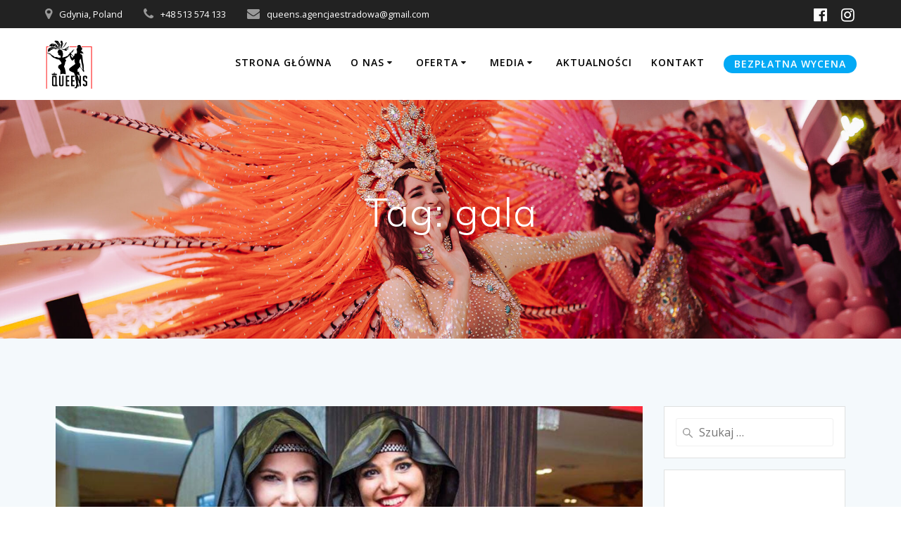

--- FILE ---
content_type: text/html; charset=utf-8
request_url: https://www.google.com/recaptcha/api2/anchor?ar=1&k=6LedCMMUAAAAAHIK3OVj-miqKmJBCvV04c8TR1at&co=aHR0cHM6Ly93d3cucXVlZW5zb2Z0aGVuaWdodC5wbDo0NDM.&hl=en&v=N67nZn4AqZkNcbeMu4prBgzg&size=invisible&anchor-ms=20000&execute-ms=30000&cb=ijvp8r7rl7oe
body_size: 48646
content:
<!DOCTYPE HTML><html dir="ltr" lang="en"><head><meta http-equiv="Content-Type" content="text/html; charset=UTF-8">
<meta http-equiv="X-UA-Compatible" content="IE=edge">
<title>reCAPTCHA</title>
<style type="text/css">
/* cyrillic-ext */
@font-face {
  font-family: 'Roboto';
  font-style: normal;
  font-weight: 400;
  font-stretch: 100%;
  src: url(//fonts.gstatic.com/s/roboto/v48/KFO7CnqEu92Fr1ME7kSn66aGLdTylUAMa3GUBHMdazTgWw.woff2) format('woff2');
  unicode-range: U+0460-052F, U+1C80-1C8A, U+20B4, U+2DE0-2DFF, U+A640-A69F, U+FE2E-FE2F;
}
/* cyrillic */
@font-face {
  font-family: 'Roboto';
  font-style: normal;
  font-weight: 400;
  font-stretch: 100%;
  src: url(//fonts.gstatic.com/s/roboto/v48/KFO7CnqEu92Fr1ME7kSn66aGLdTylUAMa3iUBHMdazTgWw.woff2) format('woff2');
  unicode-range: U+0301, U+0400-045F, U+0490-0491, U+04B0-04B1, U+2116;
}
/* greek-ext */
@font-face {
  font-family: 'Roboto';
  font-style: normal;
  font-weight: 400;
  font-stretch: 100%;
  src: url(//fonts.gstatic.com/s/roboto/v48/KFO7CnqEu92Fr1ME7kSn66aGLdTylUAMa3CUBHMdazTgWw.woff2) format('woff2');
  unicode-range: U+1F00-1FFF;
}
/* greek */
@font-face {
  font-family: 'Roboto';
  font-style: normal;
  font-weight: 400;
  font-stretch: 100%;
  src: url(//fonts.gstatic.com/s/roboto/v48/KFO7CnqEu92Fr1ME7kSn66aGLdTylUAMa3-UBHMdazTgWw.woff2) format('woff2');
  unicode-range: U+0370-0377, U+037A-037F, U+0384-038A, U+038C, U+038E-03A1, U+03A3-03FF;
}
/* math */
@font-face {
  font-family: 'Roboto';
  font-style: normal;
  font-weight: 400;
  font-stretch: 100%;
  src: url(//fonts.gstatic.com/s/roboto/v48/KFO7CnqEu92Fr1ME7kSn66aGLdTylUAMawCUBHMdazTgWw.woff2) format('woff2');
  unicode-range: U+0302-0303, U+0305, U+0307-0308, U+0310, U+0312, U+0315, U+031A, U+0326-0327, U+032C, U+032F-0330, U+0332-0333, U+0338, U+033A, U+0346, U+034D, U+0391-03A1, U+03A3-03A9, U+03B1-03C9, U+03D1, U+03D5-03D6, U+03F0-03F1, U+03F4-03F5, U+2016-2017, U+2034-2038, U+203C, U+2040, U+2043, U+2047, U+2050, U+2057, U+205F, U+2070-2071, U+2074-208E, U+2090-209C, U+20D0-20DC, U+20E1, U+20E5-20EF, U+2100-2112, U+2114-2115, U+2117-2121, U+2123-214F, U+2190, U+2192, U+2194-21AE, U+21B0-21E5, U+21F1-21F2, U+21F4-2211, U+2213-2214, U+2216-22FF, U+2308-230B, U+2310, U+2319, U+231C-2321, U+2336-237A, U+237C, U+2395, U+239B-23B7, U+23D0, U+23DC-23E1, U+2474-2475, U+25AF, U+25B3, U+25B7, U+25BD, U+25C1, U+25CA, U+25CC, U+25FB, U+266D-266F, U+27C0-27FF, U+2900-2AFF, U+2B0E-2B11, U+2B30-2B4C, U+2BFE, U+3030, U+FF5B, U+FF5D, U+1D400-1D7FF, U+1EE00-1EEFF;
}
/* symbols */
@font-face {
  font-family: 'Roboto';
  font-style: normal;
  font-weight: 400;
  font-stretch: 100%;
  src: url(//fonts.gstatic.com/s/roboto/v48/KFO7CnqEu92Fr1ME7kSn66aGLdTylUAMaxKUBHMdazTgWw.woff2) format('woff2');
  unicode-range: U+0001-000C, U+000E-001F, U+007F-009F, U+20DD-20E0, U+20E2-20E4, U+2150-218F, U+2190, U+2192, U+2194-2199, U+21AF, U+21E6-21F0, U+21F3, U+2218-2219, U+2299, U+22C4-22C6, U+2300-243F, U+2440-244A, U+2460-24FF, U+25A0-27BF, U+2800-28FF, U+2921-2922, U+2981, U+29BF, U+29EB, U+2B00-2BFF, U+4DC0-4DFF, U+FFF9-FFFB, U+10140-1018E, U+10190-1019C, U+101A0, U+101D0-101FD, U+102E0-102FB, U+10E60-10E7E, U+1D2C0-1D2D3, U+1D2E0-1D37F, U+1F000-1F0FF, U+1F100-1F1AD, U+1F1E6-1F1FF, U+1F30D-1F30F, U+1F315, U+1F31C, U+1F31E, U+1F320-1F32C, U+1F336, U+1F378, U+1F37D, U+1F382, U+1F393-1F39F, U+1F3A7-1F3A8, U+1F3AC-1F3AF, U+1F3C2, U+1F3C4-1F3C6, U+1F3CA-1F3CE, U+1F3D4-1F3E0, U+1F3ED, U+1F3F1-1F3F3, U+1F3F5-1F3F7, U+1F408, U+1F415, U+1F41F, U+1F426, U+1F43F, U+1F441-1F442, U+1F444, U+1F446-1F449, U+1F44C-1F44E, U+1F453, U+1F46A, U+1F47D, U+1F4A3, U+1F4B0, U+1F4B3, U+1F4B9, U+1F4BB, U+1F4BF, U+1F4C8-1F4CB, U+1F4D6, U+1F4DA, U+1F4DF, U+1F4E3-1F4E6, U+1F4EA-1F4ED, U+1F4F7, U+1F4F9-1F4FB, U+1F4FD-1F4FE, U+1F503, U+1F507-1F50B, U+1F50D, U+1F512-1F513, U+1F53E-1F54A, U+1F54F-1F5FA, U+1F610, U+1F650-1F67F, U+1F687, U+1F68D, U+1F691, U+1F694, U+1F698, U+1F6AD, U+1F6B2, U+1F6B9-1F6BA, U+1F6BC, U+1F6C6-1F6CF, U+1F6D3-1F6D7, U+1F6E0-1F6EA, U+1F6F0-1F6F3, U+1F6F7-1F6FC, U+1F700-1F7FF, U+1F800-1F80B, U+1F810-1F847, U+1F850-1F859, U+1F860-1F887, U+1F890-1F8AD, U+1F8B0-1F8BB, U+1F8C0-1F8C1, U+1F900-1F90B, U+1F93B, U+1F946, U+1F984, U+1F996, U+1F9E9, U+1FA00-1FA6F, U+1FA70-1FA7C, U+1FA80-1FA89, U+1FA8F-1FAC6, U+1FACE-1FADC, U+1FADF-1FAE9, U+1FAF0-1FAF8, U+1FB00-1FBFF;
}
/* vietnamese */
@font-face {
  font-family: 'Roboto';
  font-style: normal;
  font-weight: 400;
  font-stretch: 100%;
  src: url(//fonts.gstatic.com/s/roboto/v48/KFO7CnqEu92Fr1ME7kSn66aGLdTylUAMa3OUBHMdazTgWw.woff2) format('woff2');
  unicode-range: U+0102-0103, U+0110-0111, U+0128-0129, U+0168-0169, U+01A0-01A1, U+01AF-01B0, U+0300-0301, U+0303-0304, U+0308-0309, U+0323, U+0329, U+1EA0-1EF9, U+20AB;
}
/* latin-ext */
@font-face {
  font-family: 'Roboto';
  font-style: normal;
  font-weight: 400;
  font-stretch: 100%;
  src: url(//fonts.gstatic.com/s/roboto/v48/KFO7CnqEu92Fr1ME7kSn66aGLdTylUAMa3KUBHMdazTgWw.woff2) format('woff2');
  unicode-range: U+0100-02BA, U+02BD-02C5, U+02C7-02CC, U+02CE-02D7, U+02DD-02FF, U+0304, U+0308, U+0329, U+1D00-1DBF, U+1E00-1E9F, U+1EF2-1EFF, U+2020, U+20A0-20AB, U+20AD-20C0, U+2113, U+2C60-2C7F, U+A720-A7FF;
}
/* latin */
@font-face {
  font-family: 'Roboto';
  font-style: normal;
  font-weight: 400;
  font-stretch: 100%;
  src: url(//fonts.gstatic.com/s/roboto/v48/KFO7CnqEu92Fr1ME7kSn66aGLdTylUAMa3yUBHMdazQ.woff2) format('woff2');
  unicode-range: U+0000-00FF, U+0131, U+0152-0153, U+02BB-02BC, U+02C6, U+02DA, U+02DC, U+0304, U+0308, U+0329, U+2000-206F, U+20AC, U+2122, U+2191, U+2193, U+2212, U+2215, U+FEFF, U+FFFD;
}
/* cyrillic-ext */
@font-face {
  font-family: 'Roboto';
  font-style: normal;
  font-weight: 500;
  font-stretch: 100%;
  src: url(//fonts.gstatic.com/s/roboto/v48/KFO7CnqEu92Fr1ME7kSn66aGLdTylUAMa3GUBHMdazTgWw.woff2) format('woff2');
  unicode-range: U+0460-052F, U+1C80-1C8A, U+20B4, U+2DE0-2DFF, U+A640-A69F, U+FE2E-FE2F;
}
/* cyrillic */
@font-face {
  font-family: 'Roboto';
  font-style: normal;
  font-weight: 500;
  font-stretch: 100%;
  src: url(//fonts.gstatic.com/s/roboto/v48/KFO7CnqEu92Fr1ME7kSn66aGLdTylUAMa3iUBHMdazTgWw.woff2) format('woff2');
  unicode-range: U+0301, U+0400-045F, U+0490-0491, U+04B0-04B1, U+2116;
}
/* greek-ext */
@font-face {
  font-family: 'Roboto';
  font-style: normal;
  font-weight: 500;
  font-stretch: 100%;
  src: url(//fonts.gstatic.com/s/roboto/v48/KFO7CnqEu92Fr1ME7kSn66aGLdTylUAMa3CUBHMdazTgWw.woff2) format('woff2');
  unicode-range: U+1F00-1FFF;
}
/* greek */
@font-face {
  font-family: 'Roboto';
  font-style: normal;
  font-weight: 500;
  font-stretch: 100%;
  src: url(//fonts.gstatic.com/s/roboto/v48/KFO7CnqEu92Fr1ME7kSn66aGLdTylUAMa3-UBHMdazTgWw.woff2) format('woff2');
  unicode-range: U+0370-0377, U+037A-037F, U+0384-038A, U+038C, U+038E-03A1, U+03A3-03FF;
}
/* math */
@font-face {
  font-family: 'Roboto';
  font-style: normal;
  font-weight: 500;
  font-stretch: 100%;
  src: url(//fonts.gstatic.com/s/roboto/v48/KFO7CnqEu92Fr1ME7kSn66aGLdTylUAMawCUBHMdazTgWw.woff2) format('woff2');
  unicode-range: U+0302-0303, U+0305, U+0307-0308, U+0310, U+0312, U+0315, U+031A, U+0326-0327, U+032C, U+032F-0330, U+0332-0333, U+0338, U+033A, U+0346, U+034D, U+0391-03A1, U+03A3-03A9, U+03B1-03C9, U+03D1, U+03D5-03D6, U+03F0-03F1, U+03F4-03F5, U+2016-2017, U+2034-2038, U+203C, U+2040, U+2043, U+2047, U+2050, U+2057, U+205F, U+2070-2071, U+2074-208E, U+2090-209C, U+20D0-20DC, U+20E1, U+20E5-20EF, U+2100-2112, U+2114-2115, U+2117-2121, U+2123-214F, U+2190, U+2192, U+2194-21AE, U+21B0-21E5, U+21F1-21F2, U+21F4-2211, U+2213-2214, U+2216-22FF, U+2308-230B, U+2310, U+2319, U+231C-2321, U+2336-237A, U+237C, U+2395, U+239B-23B7, U+23D0, U+23DC-23E1, U+2474-2475, U+25AF, U+25B3, U+25B7, U+25BD, U+25C1, U+25CA, U+25CC, U+25FB, U+266D-266F, U+27C0-27FF, U+2900-2AFF, U+2B0E-2B11, U+2B30-2B4C, U+2BFE, U+3030, U+FF5B, U+FF5D, U+1D400-1D7FF, U+1EE00-1EEFF;
}
/* symbols */
@font-face {
  font-family: 'Roboto';
  font-style: normal;
  font-weight: 500;
  font-stretch: 100%;
  src: url(//fonts.gstatic.com/s/roboto/v48/KFO7CnqEu92Fr1ME7kSn66aGLdTylUAMaxKUBHMdazTgWw.woff2) format('woff2');
  unicode-range: U+0001-000C, U+000E-001F, U+007F-009F, U+20DD-20E0, U+20E2-20E4, U+2150-218F, U+2190, U+2192, U+2194-2199, U+21AF, U+21E6-21F0, U+21F3, U+2218-2219, U+2299, U+22C4-22C6, U+2300-243F, U+2440-244A, U+2460-24FF, U+25A0-27BF, U+2800-28FF, U+2921-2922, U+2981, U+29BF, U+29EB, U+2B00-2BFF, U+4DC0-4DFF, U+FFF9-FFFB, U+10140-1018E, U+10190-1019C, U+101A0, U+101D0-101FD, U+102E0-102FB, U+10E60-10E7E, U+1D2C0-1D2D3, U+1D2E0-1D37F, U+1F000-1F0FF, U+1F100-1F1AD, U+1F1E6-1F1FF, U+1F30D-1F30F, U+1F315, U+1F31C, U+1F31E, U+1F320-1F32C, U+1F336, U+1F378, U+1F37D, U+1F382, U+1F393-1F39F, U+1F3A7-1F3A8, U+1F3AC-1F3AF, U+1F3C2, U+1F3C4-1F3C6, U+1F3CA-1F3CE, U+1F3D4-1F3E0, U+1F3ED, U+1F3F1-1F3F3, U+1F3F5-1F3F7, U+1F408, U+1F415, U+1F41F, U+1F426, U+1F43F, U+1F441-1F442, U+1F444, U+1F446-1F449, U+1F44C-1F44E, U+1F453, U+1F46A, U+1F47D, U+1F4A3, U+1F4B0, U+1F4B3, U+1F4B9, U+1F4BB, U+1F4BF, U+1F4C8-1F4CB, U+1F4D6, U+1F4DA, U+1F4DF, U+1F4E3-1F4E6, U+1F4EA-1F4ED, U+1F4F7, U+1F4F9-1F4FB, U+1F4FD-1F4FE, U+1F503, U+1F507-1F50B, U+1F50D, U+1F512-1F513, U+1F53E-1F54A, U+1F54F-1F5FA, U+1F610, U+1F650-1F67F, U+1F687, U+1F68D, U+1F691, U+1F694, U+1F698, U+1F6AD, U+1F6B2, U+1F6B9-1F6BA, U+1F6BC, U+1F6C6-1F6CF, U+1F6D3-1F6D7, U+1F6E0-1F6EA, U+1F6F0-1F6F3, U+1F6F7-1F6FC, U+1F700-1F7FF, U+1F800-1F80B, U+1F810-1F847, U+1F850-1F859, U+1F860-1F887, U+1F890-1F8AD, U+1F8B0-1F8BB, U+1F8C0-1F8C1, U+1F900-1F90B, U+1F93B, U+1F946, U+1F984, U+1F996, U+1F9E9, U+1FA00-1FA6F, U+1FA70-1FA7C, U+1FA80-1FA89, U+1FA8F-1FAC6, U+1FACE-1FADC, U+1FADF-1FAE9, U+1FAF0-1FAF8, U+1FB00-1FBFF;
}
/* vietnamese */
@font-face {
  font-family: 'Roboto';
  font-style: normal;
  font-weight: 500;
  font-stretch: 100%;
  src: url(//fonts.gstatic.com/s/roboto/v48/KFO7CnqEu92Fr1ME7kSn66aGLdTylUAMa3OUBHMdazTgWw.woff2) format('woff2');
  unicode-range: U+0102-0103, U+0110-0111, U+0128-0129, U+0168-0169, U+01A0-01A1, U+01AF-01B0, U+0300-0301, U+0303-0304, U+0308-0309, U+0323, U+0329, U+1EA0-1EF9, U+20AB;
}
/* latin-ext */
@font-face {
  font-family: 'Roboto';
  font-style: normal;
  font-weight: 500;
  font-stretch: 100%;
  src: url(//fonts.gstatic.com/s/roboto/v48/KFO7CnqEu92Fr1ME7kSn66aGLdTylUAMa3KUBHMdazTgWw.woff2) format('woff2');
  unicode-range: U+0100-02BA, U+02BD-02C5, U+02C7-02CC, U+02CE-02D7, U+02DD-02FF, U+0304, U+0308, U+0329, U+1D00-1DBF, U+1E00-1E9F, U+1EF2-1EFF, U+2020, U+20A0-20AB, U+20AD-20C0, U+2113, U+2C60-2C7F, U+A720-A7FF;
}
/* latin */
@font-face {
  font-family: 'Roboto';
  font-style: normal;
  font-weight: 500;
  font-stretch: 100%;
  src: url(//fonts.gstatic.com/s/roboto/v48/KFO7CnqEu92Fr1ME7kSn66aGLdTylUAMa3yUBHMdazQ.woff2) format('woff2');
  unicode-range: U+0000-00FF, U+0131, U+0152-0153, U+02BB-02BC, U+02C6, U+02DA, U+02DC, U+0304, U+0308, U+0329, U+2000-206F, U+20AC, U+2122, U+2191, U+2193, U+2212, U+2215, U+FEFF, U+FFFD;
}
/* cyrillic-ext */
@font-face {
  font-family: 'Roboto';
  font-style: normal;
  font-weight: 900;
  font-stretch: 100%;
  src: url(//fonts.gstatic.com/s/roboto/v48/KFO7CnqEu92Fr1ME7kSn66aGLdTylUAMa3GUBHMdazTgWw.woff2) format('woff2');
  unicode-range: U+0460-052F, U+1C80-1C8A, U+20B4, U+2DE0-2DFF, U+A640-A69F, U+FE2E-FE2F;
}
/* cyrillic */
@font-face {
  font-family: 'Roboto';
  font-style: normal;
  font-weight: 900;
  font-stretch: 100%;
  src: url(//fonts.gstatic.com/s/roboto/v48/KFO7CnqEu92Fr1ME7kSn66aGLdTylUAMa3iUBHMdazTgWw.woff2) format('woff2');
  unicode-range: U+0301, U+0400-045F, U+0490-0491, U+04B0-04B1, U+2116;
}
/* greek-ext */
@font-face {
  font-family: 'Roboto';
  font-style: normal;
  font-weight: 900;
  font-stretch: 100%;
  src: url(//fonts.gstatic.com/s/roboto/v48/KFO7CnqEu92Fr1ME7kSn66aGLdTylUAMa3CUBHMdazTgWw.woff2) format('woff2');
  unicode-range: U+1F00-1FFF;
}
/* greek */
@font-face {
  font-family: 'Roboto';
  font-style: normal;
  font-weight: 900;
  font-stretch: 100%;
  src: url(//fonts.gstatic.com/s/roboto/v48/KFO7CnqEu92Fr1ME7kSn66aGLdTylUAMa3-UBHMdazTgWw.woff2) format('woff2');
  unicode-range: U+0370-0377, U+037A-037F, U+0384-038A, U+038C, U+038E-03A1, U+03A3-03FF;
}
/* math */
@font-face {
  font-family: 'Roboto';
  font-style: normal;
  font-weight: 900;
  font-stretch: 100%;
  src: url(//fonts.gstatic.com/s/roboto/v48/KFO7CnqEu92Fr1ME7kSn66aGLdTylUAMawCUBHMdazTgWw.woff2) format('woff2');
  unicode-range: U+0302-0303, U+0305, U+0307-0308, U+0310, U+0312, U+0315, U+031A, U+0326-0327, U+032C, U+032F-0330, U+0332-0333, U+0338, U+033A, U+0346, U+034D, U+0391-03A1, U+03A3-03A9, U+03B1-03C9, U+03D1, U+03D5-03D6, U+03F0-03F1, U+03F4-03F5, U+2016-2017, U+2034-2038, U+203C, U+2040, U+2043, U+2047, U+2050, U+2057, U+205F, U+2070-2071, U+2074-208E, U+2090-209C, U+20D0-20DC, U+20E1, U+20E5-20EF, U+2100-2112, U+2114-2115, U+2117-2121, U+2123-214F, U+2190, U+2192, U+2194-21AE, U+21B0-21E5, U+21F1-21F2, U+21F4-2211, U+2213-2214, U+2216-22FF, U+2308-230B, U+2310, U+2319, U+231C-2321, U+2336-237A, U+237C, U+2395, U+239B-23B7, U+23D0, U+23DC-23E1, U+2474-2475, U+25AF, U+25B3, U+25B7, U+25BD, U+25C1, U+25CA, U+25CC, U+25FB, U+266D-266F, U+27C0-27FF, U+2900-2AFF, U+2B0E-2B11, U+2B30-2B4C, U+2BFE, U+3030, U+FF5B, U+FF5D, U+1D400-1D7FF, U+1EE00-1EEFF;
}
/* symbols */
@font-face {
  font-family: 'Roboto';
  font-style: normal;
  font-weight: 900;
  font-stretch: 100%;
  src: url(//fonts.gstatic.com/s/roboto/v48/KFO7CnqEu92Fr1ME7kSn66aGLdTylUAMaxKUBHMdazTgWw.woff2) format('woff2');
  unicode-range: U+0001-000C, U+000E-001F, U+007F-009F, U+20DD-20E0, U+20E2-20E4, U+2150-218F, U+2190, U+2192, U+2194-2199, U+21AF, U+21E6-21F0, U+21F3, U+2218-2219, U+2299, U+22C4-22C6, U+2300-243F, U+2440-244A, U+2460-24FF, U+25A0-27BF, U+2800-28FF, U+2921-2922, U+2981, U+29BF, U+29EB, U+2B00-2BFF, U+4DC0-4DFF, U+FFF9-FFFB, U+10140-1018E, U+10190-1019C, U+101A0, U+101D0-101FD, U+102E0-102FB, U+10E60-10E7E, U+1D2C0-1D2D3, U+1D2E0-1D37F, U+1F000-1F0FF, U+1F100-1F1AD, U+1F1E6-1F1FF, U+1F30D-1F30F, U+1F315, U+1F31C, U+1F31E, U+1F320-1F32C, U+1F336, U+1F378, U+1F37D, U+1F382, U+1F393-1F39F, U+1F3A7-1F3A8, U+1F3AC-1F3AF, U+1F3C2, U+1F3C4-1F3C6, U+1F3CA-1F3CE, U+1F3D4-1F3E0, U+1F3ED, U+1F3F1-1F3F3, U+1F3F5-1F3F7, U+1F408, U+1F415, U+1F41F, U+1F426, U+1F43F, U+1F441-1F442, U+1F444, U+1F446-1F449, U+1F44C-1F44E, U+1F453, U+1F46A, U+1F47D, U+1F4A3, U+1F4B0, U+1F4B3, U+1F4B9, U+1F4BB, U+1F4BF, U+1F4C8-1F4CB, U+1F4D6, U+1F4DA, U+1F4DF, U+1F4E3-1F4E6, U+1F4EA-1F4ED, U+1F4F7, U+1F4F9-1F4FB, U+1F4FD-1F4FE, U+1F503, U+1F507-1F50B, U+1F50D, U+1F512-1F513, U+1F53E-1F54A, U+1F54F-1F5FA, U+1F610, U+1F650-1F67F, U+1F687, U+1F68D, U+1F691, U+1F694, U+1F698, U+1F6AD, U+1F6B2, U+1F6B9-1F6BA, U+1F6BC, U+1F6C6-1F6CF, U+1F6D3-1F6D7, U+1F6E0-1F6EA, U+1F6F0-1F6F3, U+1F6F7-1F6FC, U+1F700-1F7FF, U+1F800-1F80B, U+1F810-1F847, U+1F850-1F859, U+1F860-1F887, U+1F890-1F8AD, U+1F8B0-1F8BB, U+1F8C0-1F8C1, U+1F900-1F90B, U+1F93B, U+1F946, U+1F984, U+1F996, U+1F9E9, U+1FA00-1FA6F, U+1FA70-1FA7C, U+1FA80-1FA89, U+1FA8F-1FAC6, U+1FACE-1FADC, U+1FADF-1FAE9, U+1FAF0-1FAF8, U+1FB00-1FBFF;
}
/* vietnamese */
@font-face {
  font-family: 'Roboto';
  font-style: normal;
  font-weight: 900;
  font-stretch: 100%;
  src: url(//fonts.gstatic.com/s/roboto/v48/KFO7CnqEu92Fr1ME7kSn66aGLdTylUAMa3OUBHMdazTgWw.woff2) format('woff2');
  unicode-range: U+0102-0103, U+0110-0111, U+0128-0129, U+0168-0169, U+01A0-01A1, U+01AF-01B0, U+0300-0301, U+0303-0304, U+0308-0309, U+0323, U+0329, U+1EA0-1EF9, U+20AB;
}
/* latin-ext */
@font-face {
  font-family: 'Roboto';
  font-style: normal;
  font-weight: 900;
  font-stretch: 100%;
  src: url(//fonts.gstatic.com/s/roboto/v48/KFO7CnqEu92Fr1ME7kSn66aGLdTylUAMa3KUBHMdazTgWw.woff2) format('woff2');
  unicode-range: U+0100-02BA, U+02BD-02C5, U+02C7-02CC, U+02CE-02D7, U+02DD-02FF, U+0304, U+0308, U+0329, U+1D00-1DBF, U+1E00-1E9F, U+1EF2-1EFF, U+2020, U+20A0-20AB, U+20AD-20C0, U+2113, U+2C60-2C7F, U+A720-A7FF;
}
/* latin */
@font-face {
  font-family: 'Roboto';
  font-style: normal;
  font-weight: 900;
  font-stretch: 100%;
  src: url(//fonts.gstatic.com/s/roboto/v48/KFO7CnqEu92Fr1ME7kSn66aGLdTylUAMa3yUBHMdazQ.woff2) format('woff2');
  unicode-range: U+0000-00FF, U+0131, U+0152-0153, U+02BB-02BC, U+02C6, U+02DA, U+02DC, U+0304, U+0308, U+0329, U+2000-206F, U+20AC, U+2122, U+2191, U+2193, U+2212, U+2215, U+FEFF, U+FFFD;
}

</style>
<link rel="stylesheet" type="text/css" href="https://www.gstatic.com/recaptcha/releases/N67nZn4AqZkNcbeMu4prBgzg/styles__ltr.css">
<script nonce="v34exKR0L9txoVqTKJ_rPg" type="text/javascript">window['__recaptcha_api'] = 'https://www.google.com/recaptcha/api2/';</script>
<script type="text/javascript" src="https://www.gstatic.com/recaptcha/releases/N67nZn4AqZkNcbeMu4prBgzg/recaptcha__en.js" nonce="v34exKR0L9txoVqTKJ_rPg">
      
    </script></head>
<body><div id="rc-anchor-alert" class="rc-anchor-alert"></div>
<input type="hidden" id="recaptcha-token" value="[base64]">
<script type="text/javascript" nonce="v34exKR0L9txoVqTKJ_rPg">
      recaptcha.anchor.Main.init("[\x22ainput\x22,[\x22bgdata\x22,\x22\x22,\[base64]/[base64]/MjU1Ong/[base64]/[base64]/[base64]/[base64]/[base64]/[base64]/[base64]/[base64]/[base64]/[base64]/[base64]/[base64]/[base64]/[base64]/[base64]\\u003d\x22,\[base64]\\u003d\x22,\x22w5R7w5fDqcKPwpMBXhnCl8KBwow9woRSwq/Ci8Kiw5rDilFZazBNw6JFG3sFRCPDmMKKwqt4dVNWc2sxwr3CnEbDg3zDlgHCnD/[base64]/DslFvIcOVwoNywo/DsxlBwpNVX8OPUMKlwonCpcKBwrDChnU8wqJ2wp/CkMO6wrrDiX7Dk8OuFsK1wqzCmwZSK34sDgfCsMKRwpllw49wwrE1D8KDPMKmwoLDjBXCmz8fw6xbMWHDucKEwoxoaEp9I8KVwpsyU8OHQG9Jw6ASwolvGy3CpsOlw5/[base64]/DmcKqw6I/DzzDo8OvQ0Z3N8KowoLCsMK3w4rDp8OWwpXDscOUw5HChV5cb8Kpwpk9UTwFw4HDnh7DrcO8w4fDosOrbcOgwrzCvMKGwpHCjQ5DwpM3f8ObwrlmwqJOw4jDrMOxM3HCkVrCpgBIwpQBK8ORwpvDkcKuY8Orw6rCqsKAw75/EDXDgMKEwq/CqMOda0vDuFN/wojDviMRw6/Cln/CiUlHcFJtQMOeB3N6VHXDs37Cv8OYwpTClcOWNU/[base64]/[base64]/UMKhd1pCw6/Cpnw+w5hsd1LDm8KtwpjDhMONw7/CpMOCScOMw6nClMKST8Odw53DgsKBwqfDjVcRAcOqwqXDk8Otw68IPzQjbsO5w77DuDFZw5FVw7/Dnlp/wo7DvWzCtMK0w5HDqcOtwqTCkcK7RcOFC8K5fsOpw5xrwrtFw4BWw5/[base64]/Cmz8mwqzCicOAOzRKw7kmw6PClMKEwq47DsKGwp8awqbDj8OQL8KeBcKsw6kTGkfCnMO3w445AjTDgHfCiRkQw6LCghQqwqvCp8OhaMKlAiFCwo/CusK3fFDDpcK8fDjDs1rCs2/DgikAZMO9I8KcfMOjw4FOw40xwpHCnMKewr/CsRzCscODwoAUw5nDmFfDuVJvO045QDrCmcKhw5gMH8Oawr9Wwqw5wrQEdcOlw6zCnMOwXhN1O8OswpNfw5HCvSVDL8OyQ2DCnsKnAMKsecO6w7xkw6Z3dMOmE8K5O8OLw6DDlMKJw6LCgMOmAQ/CkMOiwr0cw5nCi3VGwrpUwp/DuQNEwr3Cj3l1wqTDiMKdESQeHsKJw4Z9NV/Dg0TDhcKvwpMWwrvCm2HDjMK/[base64]/Ckg/Do8KZBlLCsxRnAMOWwowsw47DmcKCBCbDuzgtNcOVdMKAEhUlw7EtBsOiCMOLVcOfwqJzwqcvd8OWw5c0PiNcwrJdRMKEwodgw6RAw7zChWJ1D8Okw58Cw4E/w7DDt8O8wqbClMKpdMKZAjMEw4FbZMOAwprCpSzCjsKPw4PDusKbBgHCmzvChsK2GcOdNUZEMmAcwo3DgMOpw4ZawpYgw7sXw5szCgN6FlVcwoDCtVcfFcOJwqfDu8OkWTXCtMKfbXV3wqkDM8KKwoXDn8O/wr9kHVNMw5NzWcOqUAvCm8OFwr4gw57DjcOkXMKROsOaQcOfLsK1w5jDvcObwqzDoD7CpMOFZcOQwrw8KmnDpwzCpcOyw6jCr8Klw7PCimrCt8OXwr0PYsKOeMKZeXsXwrdyw4kCRFY+CMOzdSbDvy3CgMOcZC/DkhHDu2Y4E8OIw6vCq8O/[base64]/Do8OrfsOJe8ONw7rCscO/dsKhwoDDuMOJwpQQYBZWw57CscKpw4IQRcOpecKiwrJWe8K3wqdbw6TCocOeTMOjw6zDosKfXXvDo1rDhcKfw4bCksKqanVHOsOOeMOAwpQlwoYQElwcJA53w7bCr3nCucKPUyTDpX/[base64]/CkWFFN8K6ARJNwp/DsMKswo7DrsKrwoTCuMK9w7s0VsKewpx0wqDCisKVH2chw43DncK7wovDuMK6FMKBw4NPG25gwptJwp5QfWdmw4F5McKFwp0kMjHDnRpEc3DCrMK9w6jDpcKxw4lZCxzCpynCvWXDg8OwLijCvTjCksKMw65uwrjDv8KhXsK/wosxDgh5w5TCj8KGeERgIMOddMO4JU7Ct8KDwrRMKcOUCx4Mw4zCoMOSU8Ozw4HCmF/Cj10pYz59bQ3Dl8KAworDr1oeesK/FMOQw67Cs8OnLsO2w5UCIcOKwpdhwo1NwofCg8KkCMKkwrLDgsKwJcOtw7rDr8ONw7HCrmPDtC9kw51sBcKEwofCucKxbMOjw4zDm8OnejkQwrvCr8ObL8K0I8KBwr4sFMO+MMKmwo5ibMK7Xi5zwrPCpsOgAB1cDMKdworDlTB+Uy/[base64]/[base64]/ecKCw6HDqgHDmTlUw79Uw6dQwqXCuBkfKk93wqJDw6jCp8KwbkoqWMOgw5gwOHEEw7JRw4dTVE8Sw57CvFbDqFUgSsKJa0jDqsO7Olt3OEnCrcOywoHCkAYoaMO/[base64]/CsAxVw7lpaFHCkVnCpsKhO8O1HBUJasOJY8OMM0nCtQvCjMKhQz/[base64]/DocK8wql/Xm7DsDDDqsK1Shh3w6ZxwrpNwolgw5PCocO4XMOsw6rDsMOVchxzwosjw7pfQ8O7G21HwpRYwqHClcKUYyB6BMORwq/Ch8OFwqnCnD4vA8OYIcKBW1EzD3TCjWsYw6zCt8OiwrjCmsODw4fDlcKvw6U2wpPDojcdwqIsSyVHXcKpw67DmzjCozfCoTc+w5jCjcOSFGfCoSV+TFfCtVTCqkAZw5thw4HDgsKQw7rDslfDusKlw7PCr8OAw4ddasO3G8O6TSR8KSEmQ8KIwpN2wrNywp0sw70/w7Q5w7Eqw6/Di8KGAiFTw4FieB7CosKYHsOTw4bCv8KjOcOcFDrDsSDCjcK9ZxfCnsK8wrLCksOjfMKCRcO3OsKQVBrDssKadxEowo1GPcOWw6Ivwr/Dq8KHGhhewr4eZcK9aMKfTyfDg0DDkcK3KcO2QMOxEMKmdGBqw4h3wp89w4hBfsODw5XCtlnDhMO1w7zCl8Kww5rDj8Kbw43CmMKgw6rDmj1LUzFmV8K9wpw2U3XCnxjDiDTCh8KhSMO7w5MqbsKHNMKva8OLYHlgBMO8LGsrbDzCo3jDiRZ0cMO4w7rDkMKtw7MAPi/[base64]/Cq8ONw6k/aMKkw57CtibCgsOSwpDDqlMowp5CwqrDvcKPw7jCnz7DjQN9w6jCq8KIw5ZfwoDDkz84wobCuUobAMOXOsOFw7NOw441w4vCvsOlQzdEw70Mw5bCq2jCg2XDoxDCgFEqw6FUVMKwZ1LDkxwzW3IzR8KKw4HCpDtDw7rDjcOiw7/[base64]/CjV7CiWNFAsK7G8OWCWvCo8K2w7bDp8KqIjTCtEMPLsKXO8OIwrJ8w5bCgcOyKsKgw7bCsT3CuEXCulcSFMKCazJ4w7vCpF9QX8Kgw6XCrnTDlH8aw7ZEwrI2NE7CsVXDmk/DrjnDsF3DjifCpcOxwpZMw41fw5/DkFVHwqFBworCuHvCv8KRw5LChcO0JMKrwotbJCc0wozCqcOQw7kNw7LDqMOLQAvDoRfDtm3ChsOnTMO6w4l0w69Bwr1ywp0Kw4YQw5rDnMKvfcOKwqLDjMKjUcKRR8K/EsKLCsOgw77Dk3IOw7srwpw6worDunTDuB/DhQvDnTfDgwPChRQwc18qwqPCow7CgcKqDzMUIS/DocKebgjDhxrDnBjClcKFw6rDh8OMcl/[base64]/CvsOdw7wMwovDmMKww7gIwpzDgRTCnQtRw4YHw4t/wrfDqQxjHcKMwq3DtMOoW1EOQsKFw4VSw7bCvFERwpLDo8Oowp7CusK7wpPCpMK2SMK6wqJcwqgCwqJZw6vCvzUXw5fCiy/DmHXDlD9/[base64]/ChsKsDwjDh8Kbw7rDpcK+w7fCu8OuOQ/CmyrDi8OJw4DCksOmRcKOw7DDjVlQDBYAf8KsUhAhD8OFRMO/ClsowpTCpcOaMcKJfRtjwpTDll1TwqZYW8Opwp/[base64]/wozDh1F7IsOZwp1Bw7nDjXbCnF4rwrTCr8ODw5DCg8OGw5hUGDdWe0LDqDRrSMKdQWfDh8K7TyZzecOvwr4bAwk9bMO+w6LCtRbDoMONasOHMsO9DsKnwoxKeXpodzRofyZrwo/DlWkVCC1+w6pDw6w7w6XCiA1/cGdVC27DhMKJw7xCQGVPGcOkwoXDijfDn8OFDF/DhTxXEiVZwqHCoQs+wqY4ZWzCqcO4woTCqh/CgQHDvhIkw7fCnMK/w7c+w5ZGOlXCvcKJw5jDvcOdHsOtLsOVwo5Pw70qXQfDjsKhwrHCkzcKU13CnMOEf8KBw5RUwq/Cp2FbMMO+JcOzQFXCgkAsTWLDgAzDv8KgwoARMcKtBsKsw4BiR8KFIcO4w7jCrVLCp8OIw4AuT8OQTQgQJcOSw6nCo8Onw4/CnUUKwrpkwpbDn3UjMnZVw4jCki/[base64]/Cp8KOGMK3w7ZKwrBCw4deYsOFOsO/[base64]/[base64]/Di8KMwooQw4bCkMKTwohgwqzCpMKcFipQwpnCkBvCg0luTsO3fcKwwpnCgcKWwoHCgcOkX3DDnMOzfVHDgjtGbUAzwrJLwohnw7LCr8KrwoPCh8KjwrMbeA7Du2cJw4/CpsOgKjlUwppAw7FswqXCjcKuwrvCrsODRRUUwoEbwohROjrCpsK5wrQgwqdiwoFsZRrDjsKNLikEFz/CqcOEQ8ONwobDtcOxYMKTw7chA8KAwqwkwrzCq8KGDGJEwoN3w5FiwpwHw6TDusKGfMK4woAgRyXCklYvwpY9SBsiwpMjw6jDpMO/w6bDkMKfw6ARwrNTD3rDvcKNwozDvXjCscOVV8Kmwr/CtsKSUcKpNMOrbyvDp8KTdk/[base64]/DpsKgw6PDgV8aLMO4wrwbwp7Dq1sxw4DDrjnCuMKnwoA/wpvDvRrCrBlxw7xcdsKBw4jCn3XDvsKswpnDt8O5w5FOLsOIw5BiE8KdSMO0bcORwozCqHFkw65+Xm0TGXgVRwjDjcKcAFvDtcO8dcK0w6fCiULCicK+aDJ6NMOiRGZLa8KYbwbDnDpabsKdw4/DqMKsGHDDu0DDpcOYwoLCpsKmRMKuwozChjzCpMOhw4VYwpkOVwLCnTlEwr8mwrdYIx1rwrrCgsO2DMOqSAnChxBpw5jDpcORw5TCv2FKw7XCisKYWMK1LyRBbUTDqUNQS8KWwo/Dh108Gk5RWyPCqRfDhlotw7dBIVPDoSHDqTwGPMOyw4XDgjLDvMOsHHx+w7R5Imtvw47DrsONw5kJwqYBw7lhwqDDjhQQK0vCjU4BNcKtBsKbwpHDszzCgRrClDsGbsO5w75EUx3DicODw4PCmXXCp8Ouw5XCikF7L3vChDrDpsOzw6BFw4/CsnlXwpnDjHAKw7jDrXE2D8K6RMKAIMKbwqJWw7bDvsOKbHjDiDLDsj7Cjh/DjkzDglXCvAjCscKgEMKnEMKhM8KxcmPCk3FnwrHDgmsrG24RNSLDnkTCr1vChcKOVQROwoZrw7Bzw6HDv8KKZhwHw5HDu8K2wqPClMKSwrLDjsOxYF7CnR9BI8K/wq7DgU8jwotZT0vCpjxmw7vCnMKye0rCo8KFb8KDw5zDnUc+C8OqwofDvQJ4P8O2w5okw5MTw7TDlSnCtB8HOMKCwrkOw6tlw6AIbMK3dgfDmMKuw5IKQcKzQcKDKUHCqsKrLBE9w50/w5LCs8OOWS3CiMOwQMOpQ8KgYMO0XMKaNsODworCuyBxwq5RdcOeDcK5w7F/w5B/fcO8QsKFe8OzC8K2w6IkOEbCtVjDt8OawqbDtsOwOcKnw6bDi8Kgw759dsKKLcO4wrArwrt1wpBbwql6wqjDncO3w4PDsR9/RsOuE8Kiw4MTwovCpsKnwo82Wy1sw6XDp0J7Py/Cql4pH8Kuw545wqrCpxpDwqDDuzLDhMOTwpPCvsOOw5LCusK9wo1JTMK+DCHCtcOEI8KcU8K5wpEHw6XDpXYfwojDjkxIw4/[base64]/CvMOHw7YwwrR/Mw/[base64]/w6otUsOewo7DvMKNwp9fSsKBwqttwoXCnizCqMK9wptQB8KMZX9Cwr/CpMK6HsKXUVhMfMO3wo9nc8KyJ8KNw4cyCXg4cMOiOsK1wo1mMMOVTMOuw6x8wobDmjLDmMOBw5PDi1DDs8OsA23DsMKnNMKAA8O5wpDDoz58NMKbwrHDt8K4SMODwo8Kw4fClzguw6AnasO4wqjCvMOxZMO/XXvCg0NIcnhGZyLDgTTCpsK1Rw8SwqrCi2VxwrvDjcK4w57CksOILwrCixHDqzXDkWIbDMKEMzIew7HCsMOaMcOFHXgOUcK6w5gVw4PDp8OZXcKGTGHDtDvCmsKSOcOWAsODw6ULwrrCtgAjAMK5wrESwqFOwpRfwph8wrAWwpvDgcOwX3zClnEjQA/CtkDCuS06QXoDwo0ww7DDvsOxwpoXecKEHXJ4bsOoFcKvVMKhw5lHwq5PF8ONWB5Nw4TDj8KfwrrCojZSBlLCpBJfDsKZb0/Cv1zDqXLCjMOpZsOhw5HCksKIVcOhdxnCg8OEwowmw7YWVcKmwqfCojjCpsO6ZSJdwpI9w6LClxDDkhvCphcjwq1OfTPCjMOjwrbDiMK+TMOawpTCkwjDtgRRTQrDvRUHTWZiwp3Dm8O0B8K+w5Agwq/Cm1/CiMO0AErCmcOjwqLCvHYHw7hCwqfCvELDgsOpwoMDwq4GBg7CigvCu8Kfw7ccw7/CncKhwoLCjMKcFCQ4woHDmjZoI2fCjcKYP8OYDMKNwpdXF8K6BcKfwosJK3ZZLR0uwozCtSLCo1AfUMOMUmvClsKqfxLDs8OlO8KqwpB/DlzDmRJceGXDmW55wqNIwrXDmWgkw6oSCsKxcGBvB8OZw7NSwrl0ekxWGsO9wowuSsK0IcKEVcOFOzrCqMK+w4t3w5DDicKCw6nDrcO5YhjDtcKPKMOGDsKJLVfDuh3Cr8K/[base64]/[base64]/TVbDozvDsMKSU8KfQcOAfsOQw407wqjClxJ2wqElC8Oyw5zDh8KvRRQewpPCncO1d8ONe0gYw4RcL8Kdw4ovDMKXb8ONwpgTwrnCsXcefsOpFMKeaU3DsMOBBsOew6jCjVMKNFQZGhkWXVAuw5LCiC9nM8KUw7vDr8OvwpDCscOWasK/w5zDr8OQwoPDgBBQKsObNhXClsKNw7QUwr/Do8OWM8ObOzHCgVLCq2Zhwr7DlcK3w48WaCsjYcKeFG7DqsOewqLDniBacsOISTrDuXBLw7jCp8KabAfDiHFdwpPDiATCmjNhIknCqxguGDECM8KVw4vDmTnDjcOMZ2oZwpRWwr/[base64]/[base64]/aD/Cr8OMZwEQwptVwoJcw6rCuldcIsKcfnsROkbCp8KTwrvDsEBmwqoGJ24jBgVBw5prCTQYwqxXw60Mehxbw6rDrcKsw6zCo8KgwotyJcK0wp7Cn8KTLEDDnGHCqsOyHMOyWsODw5LDocKFdlx/VlnDiAkOFMK9f8KQOT0heFdNwrJcwoXDlMK3TRBsGcKxwpfDlsO3N8O6wpzDp8KeJVnDlG1qw4kWI0hrwoJWw4/[base64]/CugPDi21KbgLDu8OLwo0LwpPCnB/[base64]/CscO9wrzCr8KIFDxfw59GwrNFBUFAGcOxC8KUwoHCsMOWEXXDsMOjwrI7woEXw5R9wr/Cq8KdQsOqw4TDp0HDgnLCm8KeOcKkGxQkw7XCvcKdwrnCkFFKw4PCvsOzw4AxD8K/OcOkf8OXdxwrecOrw7bDl048S8Opbl8qdCXCi1DDlcKnSHVpw6vDj3thwrp1OyzCo3xhwpfDhSrDoVggSGtgw5fCmWtUTsKpwrwnwrLDiS4ew6/CrxFqZsOvYMKRP8OSUsObZ2zDhwNkw7PCsxTDgxtrasK1w5Unw4/DhsKVdcKPDVrDrMK3XcOccMO5wqfDoMO0aU11TMKqw4vCl0TCvUQgwqQsYsK6wovCk8OEPVNdRMOLwrbCrXgwYcOywrjCnWfCq8Ovw7JmaUhzwrzDj1HCrcODw6F5wrPDtcK6wpHDs0dYT0XCncKXCMOawpjCqsKpwqI3w5DDtMK/MnHDhcKmexvDhMONdyrCigzCgsODWgDCsDjDmMK3w4JkJsOufMKaCcKCWx/DlMO4YsOMP8OhZcKXwr3ClsKjdTNTw5zCkMOIK0vCscOgPcKcP8OpwphfwodJXcKnw6HDjsOgQsObHSvCnmXCnsOPwp0Gw5FUwoYvw6TCh1/DqU7CjDrCpijDgcOQVMOcwobCpMOzw7zDo8Ofw7LDmEMkLsK5T3HDqRs8w5nCsHpYw7tiDQzCuRTChELCp8OaJsKfIMOsZcOQNzJcBkkVwrVQE8KYw6PCp0U2wpEgw7zDncOWTsOHw55xw5/CjQjCvxIgITjDo3PCtwsPw79Iw5J2czjCsMOkwozDk8OJw5FTwqvDiMKUw6cbwqwsUcKjGsOCOsKLUsOcw5vCucOww7XDgcK2MmAgcw4hwozCscKxJQXDlmtHF8KnIMK9wqHDtMKsQsOUVMK/[base64]/AlbCtlrClgoKwr1iwp/[base64]/w73CksK0wp12NMKywqIWUMKnIXrCvsOMHVnDhxXCtHHDoRzDjMKYwpQvwrPDp1RtESUAw6/DgkLCqkp6I3ABDMOQYcK7bnXDmMOaPWswdxTDunrDu8Odw4kqwpbDncKbwrRbw5Qvw7jCsyzDtsKfQVnDnQLCnmNNw7vDisKewrh6H8KuwpPDm2USwqTCoMK2woMawoDCqWVuEsO7RijDjsKzEcO9w4cVw6UZH3/DhMKkLTrCo2dOwos+UsOZwpbDvSPCi8KFwrF8w4bDnDoewp4hw4DDmRDDsV/[base64]/w7IGwr4Owp83HD7Dg3/CpcKFBnxzwrrCiAzCgsK7wrw/[base64]/CjkDClsOOwq3DvsKcZ8OWwolRC0kuXUvCiH7CtkZQw5bDqMOiHwY0MMOAwpTCpGHDrSgowpDDnGlhUsKtHxPCrXTCi8OYDcOWOhHDpcOYcMKRFcKiw5/[base64]/[base64]/ChQAJwprDvcOdRMKDA2ZgwoHDiS47Hgwvw6wjwrUaKcOEL8KdGTbDvMKjfzrDocOJHzTDucKbEih/CTEQVsKXwpwAM2xswoZYNgHCl3h2N2NoUXgNVR3DtMOEwonCvsOzI8OjMjDCoAXDvcO4R8Kjwp3CuTgkMzofw6/[base64]/DtMKtTj1Hwq5NWMOgXsKTwrQfTMKdwo8yw7NAGAMYw6okwpUaVcOdI0HCgzfCqwFtwr/ClMOEwpvDn8KCw7XCjVrCs07CicOeecKxw6jCsMK0McKGwrPCmShzwoctEcK2wowVwrVQw5fCs8K1BsO3wqQxwqlYY3TDscKqwoPDqioowqjDtcKDT8OYwrg1wqTDsFLDs8K7w7/DvMKaKEPDjSXDlsObw6cGwrfDoMKDwqNNw7kQKnjComnCsV/Co8O8JsKuw5oLAxLDjsOhwopVZDfDhsKVw4PDsCbCmsO7w7TDqcOxUX5beMKXOQ7CkMOiw5ITNsKTw7pYwq8Qw5bClsOEVUPCqsKDQAoZXMOfw4hIe3dRHU7DlFzDnGwpwr50wqEqLgYGVMO9woZjSBTCjg/[base64]/fE7CjcKSw43CkFInF8K9wp/DqcO8wqrCjcKgKArDnznDvsOATcOrwrtRS2x5dCHDkxlMw67CjikjesOSw4/DmsOQUXgZw6guwqnDgwjDnjkvwrEfSsOWDQAiw4XDrgDDjjhodzvCrQ4zDsOxLsOAw4HDg00tw7opA8OiwrHDlMK5LsOqw4PDpsKXwqxgw5UpFMKhwo/Di8OfKQNnPcKgX8OGOcOewrt1WVVywpQ4w6cPcCddLivDrWBsD8Kfc24EflgMw5BHLcOJw4DCnMKeFygXw59vAMKnB8O8wo9+TXXCqDY/JMKzJxbCscO5S8O9wqh5eMKIw5/DoGEFw7EWwqdHScKAJRbCj8OFBsK6wrjDvcOXwpYpSXjClUzDszAIwqEMw6XCkMKDZkLDmMOuP1HDrsO9b8KOYg7DiSxkw5d7wpDCozUtF8KJNxk2w4UITcKEwp/[base64]/w4xNXcKFA8OIHcKEwqB8YcOSw5NYw57DqkV+FjpCUsORw419bcOPQQV/LmQTD8KnMMOZwockw5EewoNtY8O0GcKkGcOWCB3CiCUaw6p4w4rDr8KbYxoUKsKtwohrMH3Dqy3ComLDvRZ4ABbCvB9gXcKTE8KNfgjCnsKfw5bDgWLDmcOrwqdXcDEMwqwtw7PCrnBpw5/[base64]/QcOmwpXDvnIlwqfCg8Ouw4Ybw5DDlcKEwpXCqgPChMKiw7BjFWrDucOJYT5NCcK8w6kQw5UKLyduwoozwrxoUh7DoxA5FsOIEcOpccOewoY/w7YzwpvDpEx1VU/DnwgOw4hZFCVPEsK/w7fCqA8kZlvCiRrCu8KYE8O5w6HDhsOWZxIILxh6cinDik/Dt33DpBtbw7NZw4tUwp8FVEIdecKsYjxGw7ETVgHDlsKvJTfDscOCVMKIN8OBwrDCvcOhw7smw44QwoI4WcK1a8Kww63Ds8O1woo5AsKDw4RPwr/[base64]/DlMKTw7nDosKSdMOxwp/DrVwfJ8K/T8K5wptfw4bDu8KUIkfDrMOMCwrCusOHDMOuCCgBw6PClwbCtFbDmcKxw4TDmsKjQCJxPcO3w5hPb3dQwobDgioXQMK0w4/Ch8KsGG7DoRlLfDfCmSvDrcKhwo/[base64]/w55XPsKqLzPDvcKXPE/DvMKqDsO5CmPCjFlDNyfChhHCl3tEDcOtf2Jjw5rDnxLCgcO2wqAew7dowoHDncOxw7BfbnPDpcOOwqjDhlDDi8KrWMKCw7XDmRjDiEfDlsOfw5rDsDYQQcKnO3nCmhXDqMOvw4nCvRchaEvCjkrDucOnEsKRw4/DvyrCqS7CmQJLw5PCicK0SEbCmjgmSQ3DiMOBdMK4BlHDhQPDlMKaf8K9GMKew7DDtl80w6LDtsKzVQ8Fw5/Dmy7DizFZwphIwrbCpF5wIQrCrTfCgVw3JGXDpgzDjVLDq3fDmhMRGgVHD2XDlwJaKGonwqB+aMOJalwHQGDDuENiwqZSXMOkVsKgX2pEN8OAwoTCqDFFXsKseMOTQsOdw6E6w4NVw5rCkyIPwrxmwo3CoybCrMOUVlPCqgIbw7/CkMOHwoNzw7Vnw7JJEcK/[base64]/DgBU9RzDCrcKrFRZKw7zDjHXDhxfDoHZnw4bDtcOJwq7DmAJyw6gjVsKWKMOwwoPCjcONVcK6a8OWwo/DpsKROsOlZcOoJsOpwpnCpMKEw4QQwqPDnD0hw45xwqU8w4olwo/DjDTDtQTDkMOowrnCgyU/wrbDusOYFUtgwq3Dl37CiiXDvz7DrXJswqAUw5Mlw7woH3twRk94fMKtHMO7w51Vw4XCoXkwMGQrwoLCr8OhNMOEBEUvwo7DiMK3w4fDsMOiwoMPw4LDncOqKcKnwrjDssOhai8Vw4XCjjDClhbCi3TCkQnCnmTChXolXmAbwopnwr3DoVR/[base64]/D3rCrxXDr8K5bQrCn3FiwpNZw5DCrsOVZiDDvcKRwphcw7DCny7DpTTCrcO5PDMkDsKxRsKgw7DCu8KlBcK3VnI0HHkNwqzCq3fCiMOPwrPCkcO7ZsO4EFHDi0RiwprCosKcw7TDpsKCRi3CkFtqwojDssKdwrptWBfCuQoAw7dkw7/DkHl+GsOiTE7DrcOIwowgUANLNsKIwogqworCksOawrkkwr/DnQEdw5FQJcOeS8O0wppuw6nCh8KCwp7CsVlBKRXDpVByK8Ohw7TDvm08J8O7SsKxwq3CmTllNB7DuMKwDCDCnRB4L8OOw6HDlsKCVWPDiE/CusKaGsOdHzHDl8OlLcOZwrPCoRJEwp7DvsOCbMKPPMOrwqTCvXd0GgLCjgXCkwIow70Hw5/[base64]/DpAXCoMOlSHF8Wn3DoTDCkAsvUA9Gw7XDojZFcsKLG8OtAjbDkMKOw47DvkrDrcOYVhXDt8O9woQ5w6gMb2ZadCnCr8OGTsO8KkJ5GsKgw7xFwo/CpSfDjWRgwojCqMKJXcKVM2jCkxxcw4UBwqrDqMK3D1zDvGMkV8OTwqzCqcOQacOIwrLClmbDow1IZ8KJYxFoXMKPaMK5wpEBw7IAwp3CgcKXw6/CmXNuw6bCt3paYMK+wokpC8KiH0AAQcOXw5bDmsOpw5DCmmfCnsKvwqTDj1/DpUrDmB7DisKsA0XDuW/CvA/DsRtQwrJywq1Fwr/DlSY8wqbCuVtnw4/DuCzCoWLCtj/[base64]/CqxdTw5rDtyDCk8K0B8KWKMKlF8OGw7FmwrPCo8OiAMO/wo7DtsOrRGFzwroKwrnDi8O5asOowrlFw4TDgMKqwoF9c2fCvsKyZsO8MMO4R2N9w58obCwlw6nChMKLwqc6G8KEMsKJMsKvwpHDkUzCuwRsw7TDkMO6w7/DiwXCsTRew4snG27CuS4pTsOHwo4Pw4fDkcKsO1YPBsOMVsO/wpXDh8KdwpPCr8OxMgjDtcOnf8Kkw4vDmAPCoMKXIUQKwqMVwq7DhcKGw7kJJ8KsbnHDqMOmw5DDrXnCmcOTecOjwoVzDRkBIQMrNQV/wprCiMK2eXpiw7HCjxI2woJyZsOyw4XCmsObw4rDr042XTUtKjJfHTBWw6PCgiMLA8KNw5AKw7XDvxx/[base64]/DvMOCSBRNHcKYw5/DnANewpzDosKUw5vCqn8BUMOkTwkZbiUnw7wSTFhGacKIw6pgBltQeljDg8Kew5nCvcKEw51ScTgNwovCtAbCvQDCg8O3wqokC8K/ACl/w71wY8Kowp4ARcOFw7kqw67DumjCm8KFI8OMQsOEOcKAfcOAX8OGwpZtFzbDgSnCswoNw4VgwoRofk8qMcOYNMOHJsKTfsO+bMKVwqLCsXDDpMKrwr83D8OuEsKIw4M7MsKuGcOtw7fCqkBLwrUSEj/[base64]/DpHcHAMKVX8K0eirDozNsXcORw5PDhMOFMsOKw7ROw6HDsBALO1ZoCMOXOWzCgMOlw5FZZ8O/wqcXBXk+w4XDmsOqwr7DlMK/[base64]/DlVJHw5LChsOIVsOhdxHDiMOfO1nCtWB1Wl7DkcKFwqsUZsO1w5kqw4Bqwolfw6nDj8KpVsOtwpMEw4gqacO3DMKRw6HDhsKLBmZYw7DCpHJ/VndlUMKschdNwpfDmgTCt1RpbsK2QsKwMTDCj3DCiMO8w5XCnsK4w4AdI17CsSh7wpQ5axEIWcK1al1LB1/Ciz9FXFREbGB6fm4+KxnDmTcnfcKRw5l6w6vCncOxIsOww5Qmw7laX3PCiMO5wrt+AkvCnGxrw5/DgcK8DMKGwopQIsKxwrvDhsKww6PDlTbChsK+w6pTcx/Do8KVc8OHW8KsfhJSOhhuDDTCqsOBw5bCjBDDtsKPwoFyHcONwrNBUcKXa8OGLMOXfE/[base64]/DvcOAwpckOcK1w6MELMODXMKRw74DUSnCqVXCj13Dr1/DkcOXIzXDmhgFw7TDrzjCn8O7HXxtw5zCo8Opw4B7w60yJHBvbjdSKsKdw4Niw7Maw5LDkjVmw4wNw6x7wqwSwoPChsKdKsOAPVgWGsKlwrYJMsOiw43DuMKCw4dyJ8ODwrNcKEZ+f8O6dm/ChMKYwoJNw5h3w7LDosONAMKsYn3DncO5wrUDNMOgByNVAsKxXwMVJ25OK8KpVk7CtijCqz8qMw/CpVAKwpJPw5Nww5zCqMO2wp/DusKbPcOGHkfCqGLCthlwe8KsU8K5SyQTw67CuCdWZ8KLw5Btwqo2wqJmwrZSw5PCmcOeKsKNW8O9SUohwrdqw61uw7TDlmwBRG3DuGI6N2JpwqI5LCxzwrhmb17DlcK9LFkjPWltw4/Cix5gRMKMw5NXw5TDp8O6PyJJw6nCixtVw7EmHk/ClFFnEcOAw483w7vCssOVZMOMOAvDnF5lwp3Co8KDUX9cw6bCiW9UwpTCk1/[base64]/DlnIhwoc4wonCmRHDqcOkwoR3wonDp03DghDDjGFcasOuB2rCnQDDnR/DrcOrw7oJw4zCnMOEFg3DqCdgw7haEcK5I0/CoRl/WXbDv8K3XgNkwqA1w6Umw7RSwrgxGMK7KMOmw6s1wrEJF8KFY8Odwro1w77DplRHw50NwpPDl8Omw4/CkRZuw7/Cp8OkOMKxw6vCv8Onw7c6SWsoA8OKf8OmJhc9wrMYEcOZwrHDmjkPKh/[base64]/Drm7CpsOBZUfDi1Jqwo4tORbClsKdw6Bzw7zCsisTBwEkwqYeS8KXOUHCssO0w5oYcsKmNsKSw7k5wpB7wolBw5TChsKvFBvCmwfCscOKcsKZw70/[base64]/[base64]/[base64]/w7htQlXCjsKcKyhnw70FClPCtcKdw75Fc8KvwqvDkk0bwph1w6XCpn7DqWw4w73CmkAIOBtNH04zRMKNw7FWwrEHXMO2w7MVwrJHcC3Dg8Klw7xhw6F9XcOXwp7CgyUHworCpSDDgCIMHykZwr0sXsK7X8Kdwp9cwqwwB8K/wq/CtXPChW7CosORw67DoMOFUi/CkDTCtQ4vwrQgw74eLw4/wrDDvcK+J25vb8OAw7E1GEw9wpZzLDnDsXIMWMOQwpExw6ZTJ8OgK8KWakJuw7PCvykKOw07BcO3w4YdacOPw53ClEM7wo/[base64]/DqsOtw5/CisOPwqN9KUNuwr8AZHfCpcKlwqfDssKOw780woobXFBaJXQvR0YNw5h/wpbCh8K5wovCpxDDn8Kxw5nDgXdNw6N1w4Ngw5DCi3jDq8KQwr/[base64]/CmMKTLljCksOycsOTRSgZVcOKaThZR8O3w7Qvw7bDtBXCnT/DkRtLHQAXTcKhwpjDsMKcSFrDoMOoFcOIEcOjwozDqA0jSR92wqnDqcOnwrlcw6DDmGTCiSjDpUwXwoPCtWDChDvCvlsswp9A\x22],null,[\x22conf\x22,null,\x226LedCMMUAAAAAHIK3OVj-miqKmJBCvV04c8TR1at\x22,0,null,null,null,1,[21,125,63,73,95,87,41,43,42,83,102,105,109,121],[7059694,778],0,null,null,null,null,0,null,0,null,700,1,null,0,\[base64]/76lBhn6iwkZoQoZnOKMAhnM8xEZ\x22,0,1,null,null,1,null,0,0,null,null,null,0],\x22https://www.queensofthenight.pl:443\x22,null,[3,1,1],null,null,null,1,3600,[\x22https://www.google.com/intl/en/policies/privacy/\x22,\x22https://www.google.com/intl/en/policies/terms/\x22],\x22V9rdy+KhXUEyebKeirsKL0cbsfm5GnVMIuUTAA5WPS0\\u003d\x22,1,0,null,1,1770035098230,0,0,[139,95],null,[206,57,9],\x22RC-4KrTspEOvSjMjQ\x22,null,null,null,null,null,\x220dAFcWeA73mQSnNdEoXiDcLwNxHCJBBZyq9IMODNMNtcs5vaP39mC9d6QsApQsWy2dOpbghLzyjVB-I23ZRGAI48QTJartA6xEow\x22,1770117898515]");
    </script></body></html>